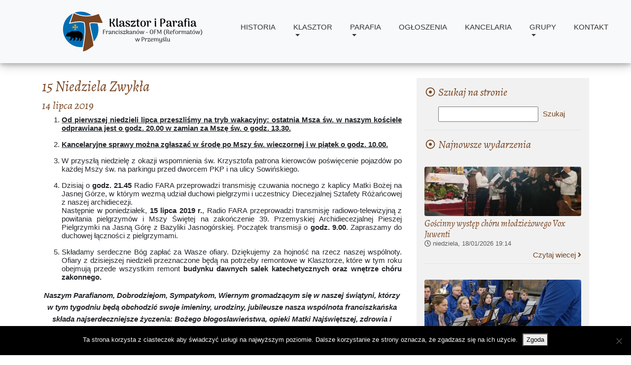

--- FILE ---
content_type: text/html; charset=UTF-8
request_url: https://ofm-przemysl.pl/ogloszenia/15-niedziela-zwykla-2/
body_size: 10985
content:
<!DOCTYPE html>
<html lang="en">
    <head>
        <meta charset="utf-8">
        <meta name="viewport" content="width=device-width, initial-scale=1, shrink-to-fit=no">
        <meta name="description" content="">
        <meta name="author" content="Jakub Radyk | radykjakub@gmail.com">
        <link rel="icon" type="image/png" href="https://ofm-przemysl.pl/wp-content/themes/OfmTheme/tmp-img/icon.png">
        <title>15 Niedziela Zwykła &#8211; Parafia oo. Franciszkanów pw. świętego Antoniego z Padwy</title>
<meta name='robots' content='max-image-preview:large' />
<link rel='dns-prefetch' href='//use.fontawesome.com' />
<link rel='dns-prefetch' href='//fonts.googleapis.com' />
<link rel="alternate" title="oEmbed (JSON)" type="application/json+oembed" href="https://ofm-przemysl.pl/wp-json/oembed/1.0/embed?url=https%3A%2F%2Fofm-przemysl.pl%2Fogloszenia%2F15-niedziela-zwykla-2%2F" />
<link rel="alternate" title="oEmbed (XML)" type="text/xml+oembed" href="https://ofm-przemysl.pl/wp-json/oembed/1.0/embed?url=https%3A%2F%2Fofm-przemysl.pl%2Fogloszenia%2F15-niedziela-zwykla-2%2F&#038;format=xml" />
<style id='wp-img-auto-sizes-contain-inline-css' type='text/css'>
img:is([sizes=auto i],[sizes^="auto," i]){contain-intrinsic-size:3000px 1500px}
/*# sourceURL=wp-img-auto-sizes-contain-inline-css */
</style>
<style id='wp-emoji-styles-inline-css' type='text/css'>

	img.wp-smiley, img.emoji {
		display: inline !important;
		border: none !important;
		box-shadow: none !important;
		height: 1em !important;
		width: 1em !important;
		margin: 0 0.07em !important;
		vertical-align: -0.1em !important;
		background: none !important;
		padding: 0 !important;
	}
/*# sourceURL=wp-emoji-styles-inline-css */
</style>
<style id='wp-block-library-inline-css' type='text/css'>
:root{--wp-block-synced-color:#7a00df;--wp-block-synced-color--rgb:122,0,223;--wp-bound-block-color:var(--wp-block-synced-color);--wp-editor-canvas-background:#ddd;--wp-admin-theme-color:#007cba;--wp-admin-theme-color--rgb:0,124,186;--wp-admin-theme-color-darker-10:#006ba1;--wp-admin-theme-color-darker-10--rgb:0,107,160.5;--wp-admin-theme-color-darker-20:#005a87;--wp-admin-theme-color-darker-20--rgb:0,90,135;--wp-admin-border-width-focus:2px}@media (min-resolution:192dpi){:root{--wp-admin-border-width-focus:1.5px}}.wp-element-button{cursor:pointer}:root .has-very-light-gray-background-color{background-color:#eee}:root .has-very-dark-gray-background-color{background-color:#313131}:root .has-very-light-gray-color{color:#eee}:root .has-very-dark-gray-color{color:#313131}:root .has-vivid-green-cyan-to-vivid-cyan-blue-gradient-background{background:linear-gradient(135deg,#00d084,#0693e3)}:root .has-purple-crush-gradient-background{background:linear-gradient(135deg,#34e2e4,#4721fb 50%,#ab1dfe)}:root .has-hazy-dawn-gradient-background{background:linear-gradient(135deg,#faaca8,#dad0ec)}:root .has-subdued-olive-gradient-background{background:linear-gradient(135deg,#fafae1,#67a671)}:root .has-atomic-cream-gradient-background{background:linear-gradient(135deg,#fdd79a,#004a59)}:root .has-nightshade-gradient-background{background:linear-gradient(135deg,#330968,#31cdcf)}:root .has-midnight-gradient-background{background:linear-gradient(135deg,#020381,#2874fc)}:root{--wp--preset--font-size--normal:16px;--wp--preset--font-size--huge:42px}.has-regular-font-size{font-size:1em}.has-larger-font-size{font-size:2.625em}.has-normal-font-size{font-size:var(--wp--preset--font-size--normal)}.has-huge-font-size{font-size:var(--wp--preset--font-size--huge)}.has-text-align-center{text-align:center}.has-text-align-left{text-align:left}.has-text-align-right{text-align:right}.has-fit-text{white-space:nowrap!important}#end-resizable-editor-section{display:none}.aligncenter{clear:both}.items-justified-left{justify-content:flex-start}.items-justified-center{justify-content:center}.items-justified-right{justify-content:flex-end}.items-justified-space-between{justify-content:space-between}.screen-reader-text{border:0;clip-path:inset(50%);height:1px;margin:-1px;overflow:hidden;padding:0;position:absolute;width:1px;word-wrap:normal!important}.screen-reader-text:focus{background-color:#ddd;clip-path:none;color:#444;display:block;font-size:1em;height:auto;left:5px;line-height:normal;padding:15px 23px 14px;text-decoration:none;top:5px;width:auto;z-index:100000}html :where(.has-border-color){border-style:solid}html :where([style*=border-top-color]){border-top-style:solid}html :where([style*=border-right-color]){border-right-style:solid}html :where([style*=border-bottom-color]){border-bottom-style:solid}html :where([style*=border-left-color]){border-left-style:solid}html :where([style*=border-width]){border-style:solid}html :where([style*=border-top-width]){border-top-style:solid}html :where([style*=border-right-width]){border-right-style:solid}html :where([style*=border-bottom-width]){border-bottom-style:solid}html :where([style*=border-left-width]){border-left-style:solid}html :where(img[class*=wp-image-]){height:auto;max-width:100%}:where(figure){margin:0 0 1em}html :where(.is-position-sticky){--wp-admin--admin-bar--position-offset:var(--wp-admin--admin-bar--height,0px)}@media screen and (max-width:600px){html :where(.is-position-sticky){--wp-admin--admin-bar--position-offset:0px}}

/*# sourceURL=wp-block-library-inline-css */
</style><style id='global-styles-inline-css' type='text/css'>
:root{--wp--preset--aspect-ratio--square: 1;--wp--preset--aspect-ratio--4-3: 4/3;--wp--preset--aspect-ratio--3-4: 3/4;--wp--preset--aspect-ratio--3-2: 3/2;--wp--preset--aspect-ratio--2-3: 2/3;--wp--preset--aspect-ratio--16-9: 16/9;--wp--preset--aspect-ratio--9-16: 9/16;--wp--preset--color--black: #000000;--wp--preset--color--cyan-bluish-gray: #abb8c3;--wp--preset--color--white: #ffffff;--wp--preset--color--pale-pink: #f78da7;--wp--preset--color--vivid-red: #cf2e2e;--wp--preset--color--luminous-vivid-orange: #ff6900;--wp--preset--color--luminous-vivid-amber: #fcb900;--wp--preset--color--light-green-cyan: #7bdcb5;--wp--preset--color--vivid-green-cyan: #00d084;--wp--preset--color--pale-cyan-blue: #8ed1fc;--wp--preset--color--vivid-cyan-blue: #0693e3;--wp--preset--color--vivid-purple: #9b51e0;--wp--preset--gradient--vivid-cyan-blue-to-vivid-purple: linear-gradient(135deg,rgb(6,147,227) 0%,rgb(155,81,224) 100%);--wp--preset--gradient--light-green-cyan-to-vivid-green-cyan: linear-gradient(135deg,rgb(122,220,180) 0%,rgb(0,208,130) 100%);--wp--preset--gradient--luminous-vivid-amber-to-luminous-vivid-orange: linear-gradient(135deg,rgb(252,185,0) 0%,rgb(255,105,0) 100%);--wp--preset--gradient--luminous-vivid-orange-to-vivid-red: linear-gradient(135deg,rgb(255,105,0) 0%,rgb(207,46,46) 100%);--wp--preset--gradient--very-light-gray-to-cyan-bluish-gray: linear-gradient(135deg,rgb(238,238,238) 0%,rgb(169,184,195) 100%);--wp--preset--gradient--cool-to-warm-spectrum: linear-gradient(135deg,rgb(74,234,220) 0%,rgb(151,120,209) 20%,rgb(207,42,186) 40%,rgb(238,44,130) 60%,rgb(251,105,98) 80%,rgb(254,248,76) 100%);--wp--preset--gradient--blush-light-purple: linear-gradient(135deg,rgb(255,206,236) 0%,rgb(152,150,240) 100%);--wp--preset--gradient--blush-bordeaux: linear-gradient(135deg,rgb(254,205,165) 0%,rgb(254,45,45) 50%,rgb(107,0,62) 100%);--wp--preset--gradient--luminous-dusk: linear-gradient(135deg,rgb(255,203,112) 0%,rgb(199,81,192) 50%,rgb(65,88,208) 100%);--wp--preset--gradient--pale-ocean: linear-gradient(135deg,rgb(255,245,203) 0%,rgb(182,227,212) 50%,rgb(51,167,181) 100%);--wp--preset--gradient--electric-grass: linear-gradient(135deg,rgb(202,248,128) 0%,rgb(113,206,126) 100%);--wp--preset--gradient--midnight: linear-gradient(135deg,rgb(2,3,129) 0%,rgb(40,116,252) 100%);--wp--preset--font-size--small: 13px;--wp--preset--font-size--medium: 20px;--wp--preset--font-size--large: 36px;--wp--preset--font-size--x-large: 42px;--wp--preset--spacing--20: 0.44rem;--wp--preset--spacing--30: 0.67rem;--wp--preset--spacing--40: 1rem;--wp--preset--spacing--50: 1.5rem;--wp--preset--spacing--60: 2.25rem;--wp--preset--spacing--70: 3.38rem;--wp--preset--spacing--80: 5.06rem;--wp--preset--shadow--natural: 6px 6px 9px rgba(0, 0, 0, 0.2);--wp--preset--shadow--deep: 12px 12px 50px rgba(0, 0, 0, 0.4);--wp--preset--shadow--sharp: 6px 6px 0px rgba(0, 0, 0, 0.2);--wp--preset--shadow--outlined: 6px 6px 0px -3px rgb(255, 255, 255), 6px 6px rgb(0, 0, 0);--wp--preset--shadow--crisp: 6px 6px 0px rgb(0, 0, 0);}:where(.is-layout-flex){gap: 0.5em;}:where(.is-layout-grid){gap: 0.5em;}body .is-layout-flex{display: flex;}.is-layout-flex{flex-wrap: wrap;align-items: center;}.is-layout-flex > :is(*, div){margin: 0;}body .is-layout-grid{display: grid;}.is-layout-grid > :is(*, div){margin: 0;}:where(.wp-block-columns.is-layout-flex){gap: 2em;}:where(.wp-block-columns.is-layout-grid){gap: 2em;}:where(.wp-block-post-template.is-layout-flex){gap: 1.25em;}:where(.wp-block-post-template.is-layout-grid){gap: 1.25em;}.has-black-color{color: var(--wp--preset--color--black) !important;}.has-cyan-bluish-gray-color{color: var(--wp--preset--color--cyan-bluish-gray) !important;}.has-white-color{color: var(--wp--preset--color--white) !important;}.has-pale-pink-color{color: var(--wp--preset--color--pale-pink) !important;}.has-vivid-red-color{color: var(--wp--preset--color--vivid-red) !important;}.has-luminous-vivid-orange-color{color: var(--wp--preset--color--luminous-vivid-orange) !important;}.has-luminous-vivid-amber-color{color: var(--wp--preset--color--luminous-vivid-amber) !important;}.has-light-green-cyan-color{color: var(--wp--preset--color--light-green-cyan) !important;}.has-vivid-green-cyan-color{color: var(--wp--preset--color--vivid-green-cyan) !important;}.has-pale-cyan-blue-color{color: var(--wp--preset--color--pale-cyan-blue) !important;}.has-vivid-cyan-blue-color{color: var(--wp--preset--color--vivid-cyan-blue) !important;}.has-vivid-purple-color{color: var(--wp--preset--color--vivid-purple) !important;}.has-black-background-color{background-color: var(--wp--preset--color--black) !important;}.has-cyan-bluish-gray-background-color{background-color: var(--wp--preset--color--cyan-bluish-gray) !important;}.has-white-background-color{background-color: var(--wp--preset--color--white) !important;}.has-pale-pink-background-color{background-color: var(--wp--preset--color--pale-pink) !important;}.has-vivid-red-background-color{background-color: var(--wp--preset--color--vivid-red) !important;}.has-luminous-vivid-orange-background-color{background-color: var(--wp--preset--color--luminous-vivid-orange) !important;}.has-luminous-vivid-amber-background-color{background-color: var(--wp--preset--color--luminous-vivid-amber) !important;}.has-light-green-cyan-background-color{background-color: var(--wp--preset--color--light-green-cyan) !important;}.has-vivid-green-cyan-background-color{background-color: var(--wp--preset--color--vivid-green-cyan) !important;}.has-pale-cyan-blue-background-color{background-color: var(--wp--preset--color--pale-cyan-blue) !important;}.has-vivid-cyan-blue-background-color{background-color: var(--wp--preset--color--vivid-cyan-blue) !important;}.has-vivid-purple-background-color{background-color: var(--wp--preset--color--vivid-purple) !important;}.has-black-border-color{border-color: var(--wp--preset--color--black) !important;}.has-cyan-bluish-gray-border-color{border-color: var(--wp--preset--color--cyan-bluish-gray) !important;}.has-white-border-color{border-color: var(--wp--preset--color--white) !important;}.has-pale-pink-border-color{border-color: var(--wp--preset--color--pale-pink) !important;}.has-vivid-red-border-color{border-color: var(--wp--preset--color--vivid-red) !important;}.has-luminous-vivid-orange-border-color{border-color: var(--wp--preset--color--luminous-vivid-orange) !important;}.has-luminous-vivid-amber-border-color{border-color: var(--wp--preset--color--luminous-vivid-amber) !important;}.has-light-green-cyan-border-color{border-color: var(--wp--preset--color--light-green-cyan) !important;}.has-vivid-green-cyan-border-color{border-color: var(--wp--preset--color--vivid-green-cyan) !important;}.has-pale-cyan-blue-border-color{border-color: var(--wp--preset--color--pale-cyan-blue) !important;}.has-vivid-cyan-blue-border-color{border-color: var(--wp--preset--color--vivid-cyan-blue) !important;}.has-vivid-purple-border-color{border-color: var(--wp--preset--color--vivid-purple) !important;}.has-vivid-cyan-blue-to-vivid-purple-gradient-background{background: var(--wp--preset--gradient--vivid-cyan-blue-to-vivid-purple) !important;}.has-light-green-cyan-to-vivid-green-cyan-gradient-background{background: var(--wp--preset--gradient--light-green-cyan-to-vivid-green-cyan) !important;}.has-luminous-vivid-amber-to-luminous-vivid-orange-gradient-background{background: var(--wp--preset--gradient--luminous-vivid-amber-to-luminous-vivid-orange) !important;}.has-luminous-vivid-orange-to-vivid-red-gradient-background{background: var(--wp--preset--gradient--luminous-vivid-orange-to-vivid-red) !important;}.has-very-light-gray-to-cyan-bluish-gray-gradient-background{background: var(--wp--preset--gradient--very-light-gray-to-cyan-bluish-gray) !important;}.has-cool-to-warm-spectrum-gradient-background{background: var(--wp--preset--gradient--cool-to-warm-spectrum) !important;}.has-blush-light-purple-gradient-background{background: var(--wp--preset--gradient--blush-light-purple) !important;}.has-blush-bordeaux-gradient-background{background: var(--wp--preset--gradient--blush-bordeaux) !important;}.has-luminous-dusk-gradient-background{background: var(--wp--preset--gradient--luminous-dusk) !important;}.has-pale-ocean-gradient-background{background: var(--wp--preset--gradient--pale-ocean) !important;}.has-electric-grass-gradient-background{background: var(--wp--preset--gradient--electric-grass) !important;}.has-midnight-gradient-background{background: var(--wp--preset--gradient--midnight) !important;}.has-small-font-size{font-size: var(--wp--preset--font-size--small) !important;}.has-medium-font-size{font-size: var(--wp--preset--font-size--medium) !important;}.has-large-font-size{font-size: var(--wp--preset--font-size--large) !important;}.has-x-large-font-size{font-size: var(--wp--preset--font-size--x-large) !important;}
/*# sourceURL=global-styles-inline-css */
</style>

<style id='classic-theme-styles-inline-css' type='text/css'>
/*! This file is auto-generated */
.wp-block-button__link{color:#fff;background-color:#32373c;border-radius:9999px;box-shadow:none;text-decoration:none;padding:calc(.667em + 2px) calc(1.333em + 2px);font-size:1.125em}.wp-block-file__button{background:#32373c;color:#fff;text-decoration:none}
/*# sourceURL=/wp-includes/css/classic-themes.min.css */
</style>
<link rel='stylesheet' id='cookie-notice-front-css' href='https://ofm-przemysl.pl/wp-content/plugins/cookie-notice/css/front.min.css?ver=2.5.11' type='text/css' media='all' />
<link rel='stylesheet' id='ofmprzemysl-style-css' href='https://ofm-przemysl.pl/wp-content/themes/OfmTheme/style.css?ver=1.0' type='text/css' media='all' />
<link rel='stylesheet' id='ofmprzemysl-style-general-css' href='https://ofm-przemysl.pl/wp-content/themes/OfmTheme/css/ofm.css?ver=1.0.1' type='text/css' media='all' />
<link rel='stylesheet' id='ofmprzemysl-fancybox-css' href='https://ofm-przemysl.pl/wp-content/themes/OfmTheme/css/jquery.fancybox.min.css?ver=3.2.10' type='text/css' media='all' />
<link rel='stylesheet' id='ofmprzemysl-mediaelement-css' href='https://ofm-przemysl.pl/wp-content/themes/OfmTheme/css/mediaelementplayer.min.css?ver=4.2.8' type='text/css' media='all' />
<link rel='stylesheet' id='ofmprzemysl-bootstrap-css' href='https://ofm-przemysl.pl/wp-content/themes/OfmTheme/bootstrap-css/ofm-bootstrap.css?ver=4.0.0' type='text/css' media='all' />
<link rel='stylesheet' id='ofmprzemysl-carousel-css' href='https://ofm-przemysl.pl/wp-content/themes/OfmTheme/css/carousel.css?ver=4.0.0' type='text/css' media='all' />
<link rel='stylesheet' id='ofmprzemysl-googlefonts-alegreya-css' href='https://fonts.googleapis.com/css?family=Alegreya%3A400%2C400i&#038;subset=latin-ext&#038;ver=1.0.0' type='text/css' media='all' />
<script type="text/javascript" id="cookie-notice-front-js-before">
/* <![CDATA[ */
var cnArgs = {"ajaxUrl":"https:\/\/ofm-przemysl.pl\/wp-admin\/admin-ajax.php","nonce":"b024215c8c","hideEffect":"fade","position":"bottom","onScroll":false,"onScrollOffset":100,"onClick":false,"cookieName":"cookie_notice_accepted","cookieTime":2592000,"cookieTimeRejected":2592000,"globalCookie":false,"redirection":false,"cache":true,"revokeCookies":false,"revokeCookiesOpt":"automatic"};

//# sourceURL=cookie-notice-front-js-before
/* ]]> */
</script>
<script type="text/javascript" src="https://ofm-przemysl.pl/wp-content/plugins/cookie-notice/js/front.min.js?ver=2.5.11" id="cookie-notice-front-js"></script>
<script type="text/javascript" src="https://ofm-przemysl.pl/wp-includes/js/jquery/jquery.min.js?ver=3.7.1" id="jquery-core-js"></script>
<script type="text/javascript" src="https://ofm-przemysl.pl/wp-includes/js/jquery/jquery-migrate.min.js?ver=3.4.1" id="jquery-migrate-js"></script>
<link rel="https://api.w.org/" href="https://ofm-przemysl.pl/wp-json/" /><link rel="EditURI" type="application/rsd+xml" title="RSD" href="https://ofm-przemysl.pl/xmlrpc.php?rsd" />
<meta name="generator" content="WordPress 6.9" />
<link rel="canonical" href="https://ofm-przemysl.pl/ogloszenia/15-niedziela-zwykla-2/" />
<link rel='shortlink' href='https://ofm-przemysl.pl/?p=2434' />

<!-- START - Open Graph and Twitter Card Tags 3.3.7 -->
 <!-- Facebook Open Graph -->
  <meta property="og:locale" content="pl_PL"/>
  <meta property="og:site_name" content="Parafia oo. Franciszkanów pw. świętego Antoniego z Padwy"/>
  <meta property="og:title" content="15 Niedziela Zwykła"/>
  <meta property="og:url" content="https://ofm-przemysl.pl/ogloszenia/15-niedziela-zwykla-2/"/>
  <meta property="og:type" content="article"/>
  <meta property="og:description" content="Od pierwszej niedzieli lipca przeszliśmy na tryb wakacyjny: ostatnia Msza św. w naszym kościele odprawiana jest o godz. 20.00 w zamian za Mszę św. o godz. 13.30.
 	Kancelaryjne sprawy można zgłaszać w środę po Mszy św. wieczornej i w piątek o godz. 10.00. 
 	W przyszłą niedzielę z okazji wspomnien"/>
  <meta property="og:image" content="http://ofm-przemysl.pl/wp-content/uploads/2017/09/baner4.jpg"/>
  <meta property="og:image:url" content="http://ofm-przemysl.pl/wp-content/uploads/2017/09/baner4.jpg"/>
  <meta property="og:image:width" content="2248"/>
  <meta property="og:image:height" content="1500"/>
  <meta property="article:publisher" content="https://www.facebook.com/reformaci/"/>
 <!-- Google+ / Schema.org -->
 <!-- Twitter Cards -->
  <meta name="twitter:title" content="15 Niedziela Zwykła"/>
  <meta name="twitter:url" content="https://ofm-przemysl.pl/ogloszenia/15-niedziela-zwykla-2/"/>
  <meta name="twitter:description" content="Od pierwszej niedzieli lipca przeszliśmy na tryb wakacyjny: ostatnia Msza św. w naszym kościele odprawiana jest o godz. 20.00 w zamian za Mszę św. o godz. 13.30.
 	Kancelaryjne sprawy można zgłaszać w środę po Mszy św. wieczornej i w piątek o godz. 10.00. 
 	W przyszłą niedzielę z okazji wspomnien"/>
  <meta name="twitter:image" content="http://ofm-przemysl.pl/wp-content/uploads/2017/09/baner4.jpg"/>
  <meta name="twitter:card" content="summary_large_image"/>
 <!-- SEO -->
 <!-- Misc. tags -->
 <!-- is_singular -->
<!-- END - Open Graph and Twitter Card Tags 3.3.7 -->
	
		<!-- Global site tag (gtag.js) - Google Analytics -->
		<script async src="https://www.googletagmanager.com/gtag/js?id=UA-115022989-1"></script>
		<script>
			window.dataLayer = window.dataLayer || [];
			function gtag(){dataLayer.push(arguments);}
			gtag('js', new Date());

			gtag('config', 'UA-115022989-1');
		</script>
    </head>
    <body>
        <nav id="ofmHeaderWrapper" class="ofm-header-navbar navbar navbar-expand-md fixed-top navbar-light bg-light">
            <div class="container"><!-- double wrapping as a fix for nesting columns in navbar -->
                <div class="container">
                    <div class="row align-items-center">
                        <div class="d-none d-md-block col-1 col-lg-2 col-xl-4">
                            <a class="navbar-brand" href="/">
                                <img src="https://ofm-przemysl.pl/wp-content/themes/OfmTheme/tmp-img/logo_v8.png" class="logo-large d-none d-xl-inline-block" />
                                <img src="https://ofm-przemysl.pl/wp-content/themes/OfmTheme/tmp-img/logo_v6.png" class="logo-medium d-none d-lg-inline-block d-xl-none" />
                                <img src="https://ofm-przemysl.pl/wp-content/themes/OfmTheme/tmp-img/logo_v5.png" class="logo-small d-inline-block d-lg-none" />
                            </a>
                        </div>
                        <div class="col col-md-11 col-lg-10 col-xl-8">
                            <a class="navbar-brand d-inline-block d-md-none" href="/">
                                <img src="https://ofm-przemysl.pl/wp-content/themes/OfmTheme/tmp-img/logo_v5.png" />
                            </a>
                            <button class="navbar-toggler float-right" type="button" data-toggle="collapse" data-target="#ofmTopMenu" aria-controls="navbarCollapse" aria-expanded="false" aria-label="Menu">
                                <span class="navbar-toggler-icon"></span>
                            </button>

                            <div id="ofmTopMenu" class="collapse navbar-collapse"><ul id="menu-gorne-menu" class="navbar-nav ml-auto"><li itemscope="itemscope" itemtype="https://www.schema.org/SiteNavigationElement" id="menu-item-3130" class="menu-item menu-item-type-post_type menu-item-object-page menu-item-3130 nav-item"><a title="Historia" href="https://ofm-przemysl.pl/historia-klasztoru-2/" class="nav-link">Historia</a></li>
<li itemscope="itemscope" itemtype="https://www.schema.org/SiteNavigationElement" id="menu-item-32" class="menu-item menu-item-type-custom menu-item-object-custom menu-item-has-children menu-item-32 nav-item dropdown"><a title="Klasztor" href="#" data-toggle="dropdown" aria-haspopup="true" aria-expanded="false" class="dropdown-toggle nav-link" id="menu-item-dropdown-32">Klasztor</a>
<ul role="menu" class=" dropdown-menu" aria-labelledby="menu-item-dropdown-32">
	<li itemscope="itemscope" itemtype="https://www.schema.org/SiteNavigationElement" id="menu-item-54" class="menu-item menu-item-type-post_type menu-item-object-page menu-item-has-children menu-item-54 nav-item dropdown"><a title="Wspólnota" href="https://ofm-przemysl.pl/wspolnota-klasztoru/" class="dropdown-item">Wspólnota</a></li>
	<li itemscope="itemscope" itemtype="https://www.schema.org/SiteNavigationElement" id="menu-item-194" class="menu-item menu-item-type-post_type menu-item-object-page menu-item-194 nav-item"><a title="Franciszkański Zakon Świeckich" href="https://ofm-przemysl.pl/iii-zakon-franciszkanski/" class="dropdown-item">Franciszkański Zakon Świeckich</a></li>
	<li itemscope="itemscope" itemtype="https://www.schema.org/SiteNavigationElement" id="menu-item-3357" class="menu-item menu-item-type-post_type menu-item-object-page menu-item-3357 nav-item"><a title="Galeria zdjęć" href="https://ofm-przemysl.pl/galeria-zdjec/" class="dropdown-item">Galeria zdjęć</a></li>
</ul>
</li>
<li itemscope="itemscope" itemtype="https://www.schema.org/SiteNavigationElement" id="menu-item-33" class="menu-item menu-item-type-custom menu-item-object-custom menu-item-has-children menu-item-33 nav-item dropdown"><a title="Parafia" href="#" data-toggle="dropdown" aria-haspopup="true" aria-expanded="false" class="dropdown-toggle nav-link" id="menu-item-dropdown-33">Parafia</a>
<ul role="menu" class=" dropdown-menu" aria-labelledby="menu-item-dropdown-33">
	<li itemscope="itemscope" itemtype="https://www.schema.org/SiteNavigationElement" id="menu-item-234" class="menu-item menu-item-type-post_type menu-item-object-page menu-item-has-children menu-item-234 nav-item dropdown"><a title="Nabożeństwa" href="https://ofm-przemysl.pl/godziny-nabozenstw/" class="dropdown-item">Nabożeństwa</a></li>
	<li itemscope="itemscope" itemtype="https://www.schema.org/SiteNavigationElement" id="menu-item-197" class="menu-item menu-item-type-post_type menu-item-object-page menu-item-has-children menu-item-197 nav-item dropdown"><a title="Historia" href="https://ofm-przemysl.pl/historia-parafii/" class="dropdown-item">Historia</a></li>
</ul>
</li>
<li itemscope="itemscope" itemtype="https://www.schema.org/SiteNavigationElement" id="menu-item-95" class="menu-item menu-item-type-post_type menu-item-object-najnowsze menu-item-95 nav-item"><a title="Ogłoszenia" href="https://ofm-przemysl.pl/najnowsze/ogloszenia-duszpasterskie/" class="nav-link">Ogłoszenia</a></li>
<li itemscope="itemscope" itemtype="https://www.schema.org/SiteNavigationElement" id="menu-item-272" class="menu-item menu-item-type-post_type menu-item-object-page menu-item-272 nav-item"><a title="Kancelaria" href="https://ofm-przemysl.pl/kancelaria-parafialna/" class="nav-link">Kancelaria</a></li>
<li itemscope="itemscope" itemtype="https://www.schema.org/SiteNavigationElement" id="menu-item-36" class="menu-item menu-item-type-custom menu-item-object-custom menu-item-has-children menu-item-36 nav-item dropdown"><a title="Grupy" href="#" data-toggle="dropdown" aria-haspopup="true" aria-expanded="false" class="dropdown-toggle nav-link" id="menu-item-dropdown-36">Grupy</a>
<ul role="menu" class=" dropdown-menu" aria-labelledby="menu-item-dropdown-36">
	<li itemscope="itemscope" itemtype="https://www.schema.org/SiteNavigationElement" id="menu-item-519" class="menu-item menu-item-type-post_type menu-item-object-page menu-item-519 nav-item"><a title="Zespół „Kantata”" href="https://ofm-przemysl.pl/zespol-kantata/" class="dropdown-item">Zespół „Kantata”</a></li>
	<li itemscope="itemscope" itemtype="https://www.schema.org/SiteNavigationElement" id="menu-item-531" class="menu-item menu-item-type-post_type menu-item-object-page menu-item-531 nav-item"><a title="Ministranci i lektorzy" href="https://ofm-przemysl.pl/ministranci-i-lektorzy/" class="dropdown-item">Ministranci i lektorzy</a></li>
	<li itemscope="itemscope" itemtype="https://www.schema.org/SiteNavigationElement" id="menu-item-647" class="menu-item menu-item-type-post_type menu-item-object-page menu-item-647 nav-item"><a title="Akcja Katolicka" href="https://ofm-przemysl.pl/akcja-katolicka/" class="dropdown-item">Akcja Katolicka</a></li>
	<li itemscope="itemscope" itemtype="https://www.schema.org/SiteNavigationElement" id="menu-item-648" class="menu-item menu-item-type-post_type menu-item-object-page menu-item-648 nav-item"><a title="Róże Różańcowe" href="https://ofm-przemysl.pl/roze-rozancowe/" class="dropdown-item">Róże Różańcowe</a></li>
</ul>
</li>
<li itemscope="itemscope" itemtype="https://www.schema.org/SiteNavigationElement" id="menu-item-226" class="menu-item menu-item-type-post_type menu-item-object-page menu-item-226 nav-item"><a title="Kontakt" href="https://ofm-przemysl.pl/kontakt/" class="nav-link">Kontakt</a></li>
</ul></div>                        </div>
                    </div>
                </div>
            </div>
        </nav>
        
<div class="main-container page-container container">
    <div class="row">
        
        <div class="main-content col-lg-8 col-12">
    <h1>15 Niedziela Zwykła</h1>
    <h3>14 lipca 2019</h3>
    <ol>
<li><span style="text-decoration: underline;"><strong>Od pierwszej niedzieli lipca przeszliśmy na tryb wakacyjny: ostatnia Msza św. w naszym kościele odprawiana jest o godz. 20.00 w zamian za Mszę św. o godz. 13.30.</strong></span></li>
<li><span style="text-decoration: underline;"><strong>Kancelaryjne sprawy można zgłaszać w środę po Mszy św. wieczornej i w piątek o godz. 10.00. </strong></span></li>
<li>W przyszłą niedzielę z okazji wspomnienia św. Krzysztofa patrona kierowców poświęcenie pojazdów po każdej Mszy św. na parkingu przed dworcem PKP i na ulicy Sowińskiego.</li>
<li>Dzisiaj o <strong>godz. 21.45</strong> Radio FARA przeprowadzi transmisję czuwania nocnego z kaplicy Matki Bożej na Jasnej Górze, w którym wezmą udział duchowi pielgrzymi i uczestnicy Diecezjalnej Sztafety Różańcowej z naszej archidiecezji.<br />
Następnie w poniedziałek, <strong>15 lipca 2019 r.</strong>, Radio FARA przeprowadzi transmisję radiowo-telewizyjną z powitania pielgrzymów i Mszy Świętej na zakończenie 39. Przemyskiej Archidiecezjalnej Pieszej Pielgrzymki na Jasną Górę z Bazyliki Jasnogórskiej. Początek transmisji o <strong>godz. 9.00</strong>. Zapraszamy do duchowej łączności z pielgrzymami.</li>
<li>Składamy serdeczne Bóg zapłać za Wasze ofiary. Dziękujemy za hojność na rzecz naszej wspólnoty. Ofiary z dzisiejszej niedzieli przeznaczone będą na potrzeby remontowe w Klasztorze, które w tym roku obejmują przede wszystkim remont <strong>budynku dawnych salek katechetycznych oraz wnętrze chóru zakonnego.</strong></li>
</ol>
<p style="text-align: center;"><strong><em>Naszym Parafianom, Dobrodziejom, Sympatykom, Wiernym gromadzącym się w naszej świątyni, którzy w tym tygodniu będą obchodzić swoje imieniny, urodziny, jubileusze nasza wspólnota franciszkańska składa najserdeczniejsze życzenia: Bożego błogosławieństwa, opieki Matki Najświętszej, zdrowia i życzliwości od ludzi. </em></strong><br />
<strong><em>Szczęść Wam Boże.</em></strong></p>

    
<nav class="row pt-3">
    <div class="col text-center"><a class="btn btn-outline-primary" href="https://ofm-przemysl.pl/ogloszenia/16-niedziela-zwykla-2/" rel="next"><i class="fas fa-angle-double-left"></i> Nowsze ogłoszenia</a></div>
    <div class="col text-center"><a class="btn btn-outline-primary" href="https://ofm-przemysl.pl/ogloszenia/14-niedziela-zwykla-2/" rel="prev">Starsze ogłoszenia <i class="fas fa-angle-double-right"></i></a></div>
</nav>        
    
    
        </div>
        

        <div class="side-content col-lg-4 col-12">


    <div class="container ofmSideBg p-3 mb-4">


        <div class="mb-3 text-primary">
    <h3 class="side"><i class="far fa-dot-circle fa-fw fa-sm"></i> Szukaj na stronie</h3>
</div>

<form role="search" method="get" id="searchform" class="searchform" action="https://ofm-przemysl.pl/">
				<div>
					<label class="screen-reader-text" for="s">Szukaj:</label>
					<input type="text" value="" name="s" id="s" />
					<input type="submit" id="searchsubmit" value="Szukaj" />
				</div>
			</form>

        <div class="border-bottom mb-3 mt-3"></div>
        

        
    <div class="mb-3 text-primary">
        <h3 class="side"><i class="far fa-dot-circle fa-fw fa-sm"></i> Najnowsze wydarzenia</h3>
    </div>

    
        
        
        <div class="single-post row">
            <div class="col-12">
                <div class="d-inline-block zoomin-image rounded img-fluid">
                    <a href="https://ofm-przemysl.pl/2026/01/18/goscinny-wystep-choru-mlodziezowego-vox-juwenti/"><img width="350" height="100" src="https://ofm-przemysl.pl/wp-content/uploads/2026/01/zespol-2-350x100.jpeg" class="attachment-post-list-side-thumbnail size-post-list-side-thumbnail" alt="Gościnny występ chóru młodzieżowego Vox Juwenti" title="Gościnny występ chóru młodzieżowego Vox Juwenti" decoding="async" loading="lazy" /></a>
                </div>    
                <h4 class="mb-0"><a href="https://ofm-przemysl.pl/2026/01/18/goscinny-wystep-choru-mlodziezowego-vox-juwenti/">Gościnny występ chóru młodzieżowego Vox Juwenti</a></h4>
                <div class="post-meta-data">
                    <span>
                        <i class="far fa-clock"></i>
                        <span>niedziela, 18/01/2026</span>
                        <span>19:14</span>
                    </span>
                </div>
                <div class="text-right">
                    <a class="read-more" href="https://ofm-przemysl.pl/2026/01/18/goscinny-wystep-choru-mlodziezowego-vox-juwenti/">Czytaj wiecej <i class="fas fa-angle-right"></i></a>
                </div>
            </div>
            <div class="col-12">
                <div class="border-bottom mb-3 pb-2"></div>
            </div>
        </div>  

      

    
        
        
        <div class="single-post row">
            <div class="col-12">
                <div class="d-inline-block zoomin-image rounded img-fluid">
                    <a href="https://ofm-przemysl.pl/2026/01/12/koncert-salezjanskiej-orkiestry-detej/"><img width="350" height="100" src="https://ofm-przemysl.pl/wp-content/uploads/2026/01/orkiestra-1-350x100.jpeg" class="attachment-post-list-side-thumbnail size-post-list-side-thumbnail" alt="Koncert Salezjańskiej Orkiestry Dętej" title="Koncert Salezjańskiej Orkiestry Dętej" decoding="async" loading="lazy" /></a>
                </div>    
                <h4 class="mb-0"><a href="https://ofm-przemysl.pl/2026/01/12/koncert-salezjanskiej-orkiestry-detej/">Koncert Salezjańskiej Orkiestry Dętej</a></h4>
                <div class="post-meta-data">
                    <span>
                        <i class="far fa-clock"></i>
                        <span>poniedziałek, 12/01/2026</span>
                        <span>14:23</span>
                    </span>
                </div>
                <div class="text-right">
                    <a class="read-more" href="https://ofm-przemysl.pl/2026/01/12/koncert-salezjanskiej-orkiestry-detej/">Czytaj wiecej <i class="fas fa-angle-right"></i></a>
                </div>
            </div>
            <div class="col-12">
                <div class="border-bottom mb-3 pb-2"></div>
            </div>
        </div>  

      

    
        
        
        <div class="single-post row">
            <div class="col-12">
                <div class="d-inline-block zoomin-image rounded img-fluid">
                    <a href="https://ofm-przemysl.pl/2025/12/29/nowy-rok-duszpasterski/"><img width="350" height="100" src="https://ofm-przemysl.pl/wp-content/uploads/2025/12/uczniowie-misjonarze-350x100.jpg" class="attachment-post-list-side-thumbnail size-post-list-side-thumbnail" alt="Nowy rok duszpasterski" title="Nowy rok duszpasterski" decoding="async" loading="lazy" /></a>
                </div>    
                <h4 class="mb-0"><a href="https://ofm-przemysl.pl/2025/12/29/nowy-rok-duszpasterski/">Nowy rok duszpasterski</a></h4>
                <div class="post-meta-data">
                    <span>
                        <i class="far fa-clock"></i>
                        <span>poniedziałek, 29/12/2025</span>
                        <span>20:19</span>
                    </span>
                </div>
                <div class="text-right">
                    <a class="read-more" href="https://ofm-przemysl.pl/2025/12/29/nowy-rok-duszpasterski/">Czytaj wiecej <i class="fas fa-angle-right"></i></a>
                </div>
            </div>
            <div class="col-12">
                <div class="border-bottom mb-3 pb-2"></div>
            </div>
        </div>  

      

        


        
		
		
				<div class="border-bottom mb-3 mt-3"></div>


        
    <div class="mb-3 text-primary">
        <h3 class="side"><i class="far fa-dot-circle fa-fw fa-sm"></i> Ważne informacje</h3>
    </div>


            <div class="container border-left border-primary">
                <div class="side-block">
                    <strong>Prace konserwatorskie zrealizowane w 2022 roku - <a href="https://ofm-przemysl.pl/2023/01/16/prace-konserwatorskie-zrealizowane-w-2022-roku/">zobacz wpis</a></strong>                </div>
            </div>

            <div class="border-bottom mb-3 mt-3"></div>



            <div class="container border-left border-primary">
                <div class="side-block">
                    <strong>Msza święta przed ołtarzem świętego Antoniego w każdy wtorek o godz. 8.00</strong>                </div>
            </div>

            <div class="border-bottom mb-3 mt-3"></div>



            <div class="container border-left border-primary">
                <div class="side-block">
                    <strong> w miesiącu kwiecień:</strong>

<strong>+ Elżbieta Gajada</strong>

&nbsp;

&nbsp;

&nbsp;

<strong>Wieczne odpoczywanie racz Jej dać Panie!</strong>                </div>
            </div>

            <div class="border-bottom mb-3 mt-3"></div>



            <div class="container border-left border-primary">
                <div class="side-block">
                    <strong>Nowenna do Matki Bożej Nieustającej Pomocy w środy po Mszy świętej o godz. 18.00</strong>                </div>
            </div>

            <div class="border-bottom mb-3 mt-3"></div>



            <div class="container border-left border-primary">
                <div class="side-block">
                    <strong>Spowiedź Święta w naszym kościele</strong>
<ul>
 	<li><strong>dni powszednie:</strong> podczas każdej Mszy świętej</li>
 	<li><strong>niedziele i święta: </strong>15 minut przed każdą Mszą świętą</li>
</ul>
&nbsp;
<ul>
 	<li style="text-align: left;"><em>ukraiński - <strong>o. Tadeusz</strong></em></li>
 	<li style="text-align: left;"><em>esperanto - <strong>o. Stanisław</strong></em></li>
</ul>                </div>
            </div>

            <div class="border-bottom mb-3 mt-3"></div>



            <div class="container border-left border-primary">
                <div class="side-block">
                    <b>Koronka do Miłosierdzia Bożego</b>
<ul>
 	<li>od poniedziałku do soboty o godz. 15<sup>00</sup></li>
 	<li>w niedziele o godz. 14<sup>30</sup></li>
</ul>                </div>
            </div>



        <div class="border-bottom mb-3 mt-3"></div>


        
    <div class="mb-3 text-primary">
        <h3 class="side"><i class="far fa-dot-circle fa-fw fa-sm"></i> Ciekawe strony</h3>
    </div>       

    <div class="container border-left border-primary">

            <a class="no-decoration d-block mb-2 mt-2" href="http://www.ofm.krakow.pl/" target="_blank"><i class="fas fa-link mr-1"></i> Kuria Naszej Prowincji</a>

            <a class="no-decoration d-block mb-2 mt-2" href="https://braciamniejsi.pl/" target="_blank"><i class="fas fa-link mr-1"></i> Duszpasterstwo powołaniowe</a>

            <a class="no-decoration d-block mb-2 mt-2" href="http://ofm.krakow.pl/wsd/" target="_blank"><i class="fas fa-link mr-1"></i> Wyższe Seminarium Duchowne</a>

            <a class="no-decoration d-block mb-2 mt-2" href="https://www.facebook.com/dapwsw/" target="_blank"><i class="fas fa-link mr-1"></i> Duszpasterstwo Akademickie PWSW</a>

        
        </div>


    </div>

</div>        
    </div>
</div>
        <div class="footer-container container-fluid bg-light">
            <div class="container">
                <!-- FOOTER -->
                <footer class="row">
                    <p class="col-3 order-12 text-right social-icons ofmColorBrown">
                        <a title="Polub nasz profil na Facebook'u" href="https://www.facebook.com/reformaci" target="_blank"><i class="fab fa-facebook"></i></a>
                        <a title="Zasubskrybuj nasz kanał na YouTube'ie" href="https://www.youtube.com/channel/UC4Vii356swlqonnIVF8xdLg/featured" target="_blank"><i class="fab fa-youtube"></i></a>
                        <a title="Znajdź nas na mapach Google'a" href="https://www.google.com/maps/place/Parafia+oo.+Franciszkan%C3%B3w+pw.+%C5%9Bwi%C4%99tego+Antoniego+z+Padwy/@49.7827089,22.7721148,17z/data=!3m1!4b1!4m5!3m4!1s0x0:0x98eb7bba095fdd09!8m2!3d49.7827089!4d22.7743035?hl=pl" target="_blank"><i class="fas fa-map-marker-alt"></i></a>
                    </p>
                    <p class="col-9 order-1 copyright">Klasztor i Parafia Franciszkanów - OFM (Reformatów) w&nbsp;Przemyślu &copy; 2026 <!-- &middot; --></p>
                </footer>

            </div><!-- /.container -->	
        </div>    
        <script type="speculationrules">
{"prefetch":[{"source":"document","where":{"and":[{"href_matches":"/*"},{"not":{"href_matches":["/wp-*.php","/wp-admin/*","/wp-content/uploads/*","/wp-content/*","/wp-content/plugins/*","/wp-content/themes/OfmTheme/*","/*\\?(.+)"]}},{"not":{"selector_matches":"a[rel~=\"nofollow\"]"}},{"not":{"selector_matches":".no-prefetch, .no-prefetch a"}}]},"eagerness":"conservative"}]}
</script>
<script type="text/javascript" src="https://ofm-przemysl.pl/wp-content/themes/OfmTheme/bootstrap-assets/js/vendor/popper.min.js?ver=4.0.0" id="ofmprzemysl-bootstrap-assets-vendor-popper-js"></script>
<script type="text/javascript" src="https://ofm-przemysl.pl/wp-content/themes/OfmTheme/bootstrap-js/bootstrap.min.js?ver=4.0.0" id="ofmprzemysl-bootstrap-js"></script>
<script type="text/javascript" src="https://ofm-przemysl.pl/wp-content/themes/OfmTheme/js/jquery.fancybox.min.js?ver=3.2.10" id="ofmprzemysl-fancybox-js"></script>
<script type="text/javascript" src="https://ofm-przemysl.pl/wp-content/themes/OfmTheme/js/mediaelement-and-player.js?ver=4.2.8" id="ofmprzemysl-mediaelement-js"></script>
<script type="text/javascript" src="https://ofm-przemysl.pl/wp-content/themes/OfmTheme/js/mediaelement-lang/pl.js?ver=4.2.8" id="ofmprzemysl-mediaelement-lang-pl-js"></script>
<script type="text/javascript" src="https://ofm-przemysl.pl/wp-content/themes/OfmTheme/js/ofm.js?ver=1.0" id="ofmprzemysl-js-general-js"></script>
<script type="text/javascript" src="https://use.fontawesome.com/releases/v5.2.0/js/all.js?ver=5.2.6" id="ofmprzemysl-fontawesome-js"></script>
<script id="wp-emoji-settings" type="application/json">
{"baseUrl":"https://s.w.org/images/core/emoji/17.0.2/72x72/","ext":".png","svgUrl":"https://s.w.org/images/core/emoji/17.0.2/svg/","svgExt":".svg","source":{"concatemoji":"https://ofm-przemysl.pl/wp-includes/js/wp-emoji-release.min.js?ver=6.9"}}
</script>
<script type="module">
/* <![CDATA[ */
/*! This file is auto-generated */
const a=JSON.parse(document.getElementById("wp-emoji-settings").textContent),o=(window._wpemojiSettings=a,"wpEmojiSettingsSupports"),s=["flag","emoji"];function i(e){try{var t={supportTests:e,timestamp:(new Date).valueOf()};sessionStorage.setItem(o,JSON.stringify(t))}catch(e){}}function c(e,t,n){e.clearRect(0,0,e.canvas.width,e.canvas.height),e.fillText(t,0,0);t=new Uint32Array(e.getImageData(0,0,e.canvas.width,e.canvas.height).data);e.clearRect(0,0,e.canvas.width,e.canvas.height),e.fillText(n,0,0);const a=new Uint32Array(e.getImageData(0,0,e.canvas.width,e.canvas.height).data);return t.every((e,t)=>e===a[t])}function p(e,t){e.clearRect(0,0,e.canvas.width,e.canvas.height),e.fillText(t,0,0);var n=e.getImageData(16,16,1,1);for(let e=0;e<n.data.length;e++)if(0!==n.data[e])return!1;return!0}function u(e,t,n,a){switch(t){case"flag":return n(e,"\ud83c\udff3\ufe0f\u200d\u26a7\ufe0f","\ud83c\udff3\ufe0f\u200b\u26a7\ufe0f")?!1:!n(e,"\ud83c\udde8\ud83c\uddf6","\ud83c\udde8\u200b\ud83c\uddf6")&&!n(e,"\ud83c\udff4\udb40\udc67\udb40\udc62\udb40\udc65\udb40\udc6e\udb40\udc67\udb40\udc7f","\ud83c\udff4\u200b\udb40\udc67\u200b\udb40\udc62\u200b\udb40\udc65\u200b\udb40\udc6e\u200b\udb40\udc67\u200b\udb40\udc7f");case"emoji":return!a(e,"\ud83e\u1fac8")}return!1}function f(e,t,n,a){let r;const o=(r="undefined"!=typeof WorkerGlobalScope&&self instanceof WorkerGlobalScope?new OffscreenCanvas(300,150):document.createElement("canvas")).getContext("2d",{willReadFrequently:!0}),s=(o.textBaseline="top",o.font="600 32px Arial",{});return e.forEach(e=>{s[e]=t(o,e,n,a)}),s}function r(e){var t=document.createElement("script");t.src=e,t.defer=!0,document.head.appendChild(t)}a.supports={everything:!0,everythingExceptFlag:!0},new Promise(t=>{let n=function(){try{var e=JSON.parse(sessionStorage.getItem(o));if("object"==typeof e&&"number"==typeof e.timestamp&&(new Date).valueOf()<e.timestamp+604800&&"object"==typeof e.supportTests)return e.supportTests}catch(e){}return null}();if(!n){if("undefined"!=typeof Worker&&"undefined"!=typeof OffscreenCanvas&&"undefined"!=typeof URL&&URL.createObjectURL&&"undefined"!=typeof Blob)try{var e="postMessage("+f.toString()+"("+[JSON.stringify(s),u.toString(),c.toString(),p.toString()].join(",")+"));",a=new Blob([e],{type:"text/javascript"});const r=new Worker(URL.createObjectURL(a),{name:"wpTestEmojiSupports"});return void(r.onmessage=e=>{i(n=e.data),r.terminate(),t(n)})}catch(e){}i(n=f(s,u,c,p))}t(n)}).then(e=>{for(const n in e)a.supports[n]=e[n],a.supports.everything=a.supports.everything&&a.supports[n],"flag"!==n&&(a.supports.everythingExceptFlag=a.supports.everythingExceptFlag&&a.supports[n]);var t;a.supports.everythingExceptFlag=a.supports.everythingExceptFlag&&!a.supports.flag,a.supports.everything||((t=a.source||{}).concatemoji?r(t.concatemoji):t.wpemoji&&t.twemoji&&(r(t.twemoji),r(t.wpemoji)))});
//# sourceURL=https://ofm-przemysl.pl/wp-includes/js/wp-emoji-loader.min.js
/* ]]> */
</script>

		<!-- Cookie Notice plugin v2.5.11 by Hu-manity.co https://hu-manity.co/ -->
		<div id="cookie-notice" role="dialog" class="cookie-notice-hidden cookie-revoke-hidden cn-position-bottom" aria-label="Cookie Notice" style="background-color: rgba(0,0,0,1);"><div class="cookie-notice-container" style="color: #fff"><span id="cn-notice-text" class="cn-text-container">Ta strona korzysta z ciasteczek aby świadczyć usługi na najwyższym poziomie. Dalsze korzystanie ze strony oznacza, że zgadzasz się na ich użycie.</span><span id="cn-notice-buttons" class="cn-buttons-container"><button id="cn-accept-cookie" data-cookie-set="accept" class="cn-set-cookie cn-button cn-button-custom button" aria-label="Zgoda">Zgoda</button></span><button type="button" id="cn-close-notice" data-cookie-set="accept" class="cn-close-icon" aria-label="Nie wyrażam zgody"></button></div>
			
		</div>
		<!-- / Cookie Notice plugin -->
    </body>
</html>

--- FILE ---
content_type: text/css
request_url: https://ofm-przemysl.pl/wp-content/themes/OfmTheme/css/carousel.css?ver=4.0.0
body_size: 631
content:
/* CUSTOMIZE THE CAROUSEL
-------------------------------------------------- */

/* Carousel base class */
.carousel {
  margin-bottom: 2rem;
}
/* Since positioning the image, we need to help out the caption */
.carousel-caption {
  z-index: 10;
  bottom: initial;
  top: initial;
  left: initial;
  right: initial;
  position: relative;
}

.carousel-caption-container{
    position: absolute;
    bottom: 0;
    left: 0;
    background-color: rgba(0,0,0,0.6);
}

/* Declare heights because of positioning of img element */
.carousel-item {
  height: 32rem;
  background-color: #777;
}
.carousel-item > img {
  position: absolute;
  top: 0;
  left: 0;
  min-width: 100%;
  height: 32rem;
}

.carousel-caption h2{
    text-shadow:rgba(0,0,0,0.9) 0.0825rem 0.0825rem 0.0825rem;
}
.carousel-caption p{
    text-shadow:rgba(0,0,0,0.9) 0.0825rem 0.0825rem 0.0825rem;
}



/* MARKETING CONTENT
-------------------------------------------------- */

/* Center align the text within the three columns below the carousel */
.marketing .col-lg-4 {
  margin-bottom: 1.5rem;
  text-align: center;
}
.marketing h2 {
  font-weight: normal;
}
.marketing .col-lg-4 p {
  margin-right: .75rem;
  margin-left: .75rem;
}


/* Featurettes
------------------------- */

.featurette-divider {
  margin: 5rem 0; /* Space out the Bootstrap <hr> more */
}

/* Thin out the marketing headings */
.featurette-heading {
  font-weight: 300;
  line-height: 1;
  letter-spacing: -.05rem;
}


/* RESPONSIVE CSS
-------------------------------------------------- */

@media (min-width: 40em) {
  /* Bump up size of carousel content */
  .carousel-caption p {
    margin-bottom: 1.25rem;
    font-size: 1.25rem;
    line-height: 1.4;
  }

  .featurette-heading {
    font-size: 50px;
  }
}

@media (min-width: 62em) {
  .featurette-heading {
    margin-top: 7rem;
  }
}
